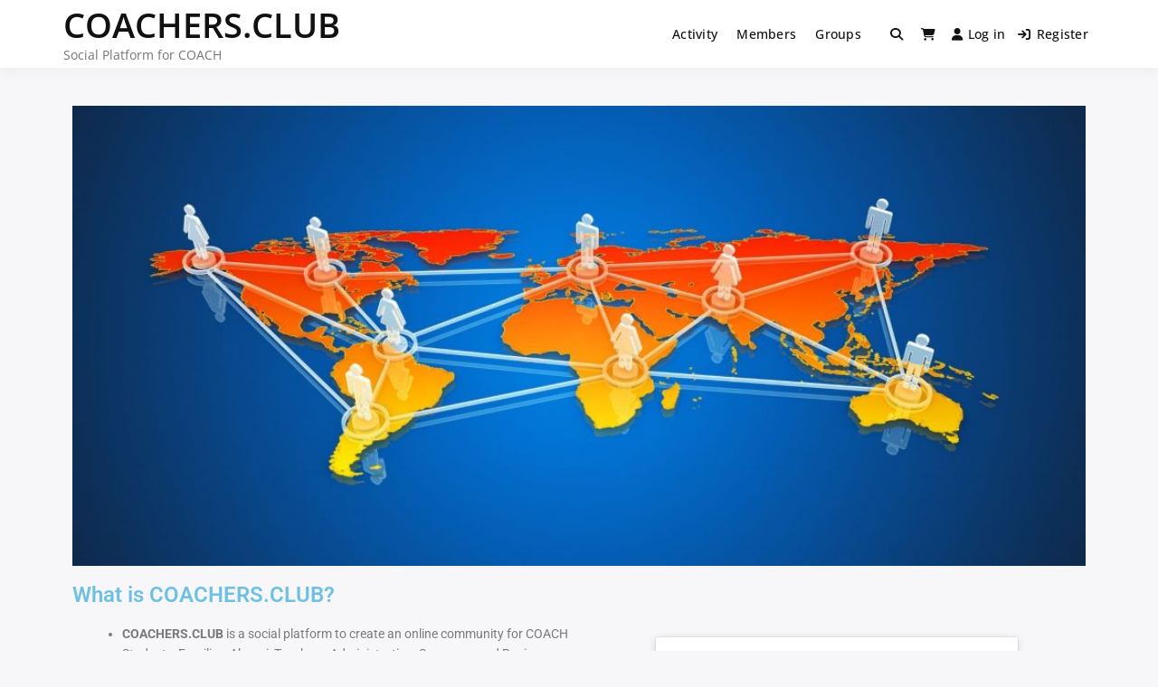

--- FILE ---
content_type: text/css
request_url: https://social.coachhomeschool.org/wp-content/themes/buddyx/assets/css/wc-vendor.min.css?ver=6.9
body_size: 1619
content:
.wcv-form input[type=color]:focus,.wcv-form input[type=date]:focus,.wcv-form input[type=datetime-local]:focus,.wcv-form input[type=datetime]:focus,.wcv-form input[type=email]:focus,.wcv-form input[type=month]:focus,.wcv-form input[type=number]:focus,.wcv-form input[type=password]:focus,.wcv-form input[type=search]:focus,.wcv-form input[type=tel]:focus,.wcv-form input[type=text]:focus,.wcv-form input[type=time]:focus,.wcv-form input[type=url]:focus,.wcv-form input[type=week]:focus,.wcv-form select:focus,.wcv-form textarea:focus{-webkit-box-shadow:none!important;box-shadow:none!important}.wcvendors-pro-dashboard-wrapper .wcv-form .control-group .button,.wcvendors-pro-dashboard-wrapper .wcv-form .control-group button{font-family:inherit;font-size:inherit;color:var(--button-text-color);background-color:var(--button-background-color);border-radius:var(--button-border-radius);padding:10px 20px;font-weight:500;font-style:normal;text-decoration:none;text-align:center;cursor:pointer;display:inline-block;line-height:1.3;border:1px solid var(--button-border-color);outline:0;vertical-align:middle;-webkit-appearance:none;-webkit-font-smoothing:antialiased;-moz-osx-font-smoothing:grayscale;-webkit-transition:all .2s linear;transition:all .2s linear}.wcvendors-pro-dashboard-wrapper .wcv-form .control-group .button:hover,.wcvendors-pro-dashboard-wrapper .wcv-form .control-group button:hover{color:var(--button-text-hover-color);background-color:var(--button-background-hover-color);border:1px solid var(--button-border-hover-color)}.wcv-form .select select{padding:0 12px}.wcv-vendor-list-filter.wcv-vendor-list-filter form input[type=text]{padding:10px 20px;margin-right:10px}.wcv-vendor-list-filter.wcv-vendor-list-filter .wcv-vendor-list-switch{border:1px solid var(--global-border-color);padding:10px;display:-webkit-box;display:-ms-flexbox;display:flex;-webkit-box-align:center;-ms-flex-align:center;align-items:center;border-radius:4px}.wcv-vendor-list-filter .wcv-vendor-list-switch .wcv-vendor-list-switch-item{margin:0 5px;line-height:1}.entry-content .wcv_vendorslist,.wcv_vendorslist.grid{margin-left:0}.wcv_vendorslist.grid .vendor_list,.wcv_vendorslist.list .vendor_list{-webkit-box-shadow:none;box-shadow:none}.wcv_vendorslist .vendor_list .vendor_list--shop-name{min-height:auto}.vendor-inner-list-wrap .wcv-grid-shop-name{text-decoration:none;font-size:16px;font-weight:700;display:inline-block}.wcv_vendorslist .vendor_list .vendor_list--shop-name a{font-size:inherit;text-decoration:none;color:inherit}.wcv_vendorslist .vendor_list .vendor_list--shop-name a:hover{color:var(--color-theme-primary)}.vendor_list{position:relative;border:1px solid var(--global-border-color);-webkit-box-shadow:0 1px 2px 0 rgba(0,0,0,.1);box-shadow:0 1px 2px 0 rgba(0,0,0,.1);border-radius:var(--global-border-radius);background:var(--color-theme-white-box);overflow:hidden}.wcv_vendorslist{display:grid;grid-template-columns:repeat(3,1fr);grid-gap:40px;grid-auto-rows:minmax(100px,auto)}.vendor_list{margin:0!important}.vendor_list br{display:none}.vendor_list img{width:100%}.wcv_vendorslist .vendor_list .vendors_list--shop-link{display:block}.wcvendors_sold_by_in_loop{margin:0 1em}.wcv-dashboard-navigation ul{padding:0}.wcv-dashboard-navigation ul li{margin:0 5px 15px 0}.wcv-dashboard-navigation ul li a{padding:8px 13px;font-size:14px;background-color:var(--button-background-color);color:var(--button-text-color);border-radius:3px;-webkit-transition:all .3s;transition:all .3s}.wcv-dashboard-navigation ul li a:hover{background-color:var(--button-background-color);color:var(--button-text-hover-color)}.table-condensed{background:#fff;border:0 solid var(--global-border-color);-webkit-box-shadow:0 1px 2px 0 rgba(0,0,0,.1);box-shadow:0 1px 2px 0 rgba(0,0,0,.1);border-radius:5px;overflow:hidden}.table-condensed td,.table-condensed th{padding:13px;font-size:14px;border:0;text-align:left!important}.table-condensed th{border-bottom:1px solid #ddd;border-top:1px solid #ddd}.site-wrapper form input[type=date]{height:46px;border:1px solid #e1e1e1;padding:10px 0 10px 16px;font-size:14px;margin-left:13px;margin-right:13px;background-image:url(../images/calendar.svg);background-size:15px 15px;background-repeat:no-repeat;background-position:right 21px center;width:179px;margin-bottom:5px}.form-row.notes{margin:0;padding:0}#pv_paypal,#pv_shop_name,#wcv_bank_account_name,#wcv_bank_account_number,#wcv_bank_bic_swift,#wcv_bank_iban,#wcv_bank_name,#wcv_bank_routing_number{width:100%;padding:10px}table td,table th{border:0}table.table-condensed tr:nth-child(odd) td{background:#fff}table.table-condensed tr:nth-child(2n) td{background:#f7f7f9}.table-striped ul{list-style:none;margin:0;padding:0}@media only screen and (max-width:768px){.wcv_vendorslist{grid-template-columns:repeat(2,1fr);margin:0;padding:0}table td,table th{display:block}.table-condensed thead,.table thead{display:none}.table-condensed tr,.table tr{display:block;padding-bottom:10px;border-bottom:1px solid #eaeaea}.table-condensed td,.table td{display:block;position:relative;padding-left:50%;border-bottom:1px solid #e7e7f5}.table-condensed td:before,.table td:before{content:attr(data-attr);position:absolute;top:10px;left:10px;width:45%;padding-right:10px;white-space:nowrap;font-weight:700}.table-striped td.address,.table-striped td.city,.table-striped td.name,.table-striped td.state,.table-striped td.zip{padding-top:20px;padding-bottom:20px}.site-wrapper form input[type=date]{width:100%;margin-left:0;margin-right:0}}@media only screen and (max-width:420px){.wcv_vendorslist{grid-template-columns:repeat(1,1fr)}}.wcv_shop_description{position:relative;background:var(--color-theme-white-box);border:1px solid var(--global-border-color);border-radius:var(--global-border-radius);-webkit-box-shadow:0 1px 2px 0 rgba(0,0,0,.1);box-shadow:0 1px 2px 0 rgba(0,0,0,.1);padding:10px;margin-bottom:50px}.wcv_shop_description p{margin:0;padding:0}.wcv_shop_description img{max-height:250px;-o-object-fit:cover;object-fit:cover;margin-bottom:5px}

--- FILE ---
content_type: text/css
request_url: https://social.coachhomeschool.org/wp-content/plugins/wbcom-essential/assets/css/wbcom-essential-elementor.css?ver=4.0.0
body_size: 2681
content:
.wbcom-essential-member-carousel {
  width: 600px;
  height: 300px;
}

/** Header bar */
.site-header.site-header--elementor .button.singup {
  margin-left: 10px;
}

.site-header.site-header--elementor {
  width: auto;
  position: relative;
}

.site-header--elementor .header-aside {
  display: -webkit-box;
  display: -ms-flexbox;
  display: flex;
  -webkit-box-align: center;
  -ms-flex-align: center;
  align-items: center;
  -webkit-box-pack: end;
  -ms-flex-pack: end;
  justify-content: flex-end;
  -webkit-box-flex: 0;
  -ms-flex: 0 0 auto;
  flex: 0 0 auto;
  width: 100%;
}

.site-header--elementor.site-header--align-left .header-aside {
  -webkit-box-pack: start;
  -ms-flex-pack: start;
  justify-content: flex-start;
}

.site-header--elementor.site-header--align-center .header-aside {
  -webkit-box-pack: center;
  -ms-flex-pack: center;
  justify-content: center;
}

.site-header--elementor.site-header--align-right .header-aside {
  -webkit-box-pack: end;
  -ms-flex-pack: end;
  justify-content: flex-end;
}

.site-header--elementor .header-aside>* {
  padding: 0 10px;
  height: 76px;
  display: -webkit-box;
  display: -ms-flexbox;
  display: flex;
  -webkit-box-align: center;
  -ms-flex-align: center;
  align-items: center;
}

.site-header--elementor .notification-wrap,
.site-header--elementor .user-wrap {
  display: inline-block;
}

.site-header--elementor .header-aside-inner>* {
  padding: 0 10px;
  line-height: 1;
}

.site-header--elementor .header-aside-inner {
  display: -webkit-box;
  display: -ms-flexbox;
  display: flex;
  -webkit-box-align: center;
  -ms-flex-align: center;
  align-items: center;
}

.site-header--elementor .header-aside>:last-child {
  padding-right: 0;
}

.site-header--elementor .header-aside>:first-child {
  padding-left: 0;
}

.site-header.site-header--elementor .menu-item-has-children>a {
  position: relative;
}

.site-header--elementor .count {
  line-height: 1.4;
  top: -webkit-calc(50% - 20px);
  top: calc(50% - 20px);
  right: 0;
  position: absolute;
  border-radius: 100px;
  margin-left: auto;
  padding: 2px 7px;
  font-size: 9px;
  font-style: normal;
  font-weight: 600;
}

.site-header--elementor .wbcom-essential-separator {
  height: 28px;
  max-height: 28px;
  width: 1px;
  display: inline-block;
  margin: 0 12px 0 12px;
  padding: 0;
  vertical-align: middle;
}

.site-header--elementor .user-wrap.menu-item-has-children .wbe-icon-angle-down {
  font-size: 22px;
}

.site-header--elementor a.user-link i {
  margin: 0 6px 0 2px;
}

@media screen and (min-width: 992px) {
  .site-header--elementor .user-wrap.menu-item-has-children .user-name {
	  max-width: 180px;
  }
}

.site-header--elementor .user-wrap.menu-item-has-children .user-name {
  line-height: 1.3;
  white-space: nowrap;
  padding-right: 3px;
  text-overflow: ellipsis;
  max-width: 100px;
  overflow: hidden;
}

.site-header--elementor .notification-link {
  display: -webkit-box;
  display: -ms-flexbox;
  display: flex;
  -webkit-box-align: center;
  -ms-flex-align: center;
  align-items: center;
  height: 76px;
}

.site-header--elementor .notification-dropdown {
  list-style: none;
  position: absolute;
  right: -15px;
  top: -webkit-calc(100% - 15px);
  top: calc(100% - 15px);
  margin: 0;
  min-width: 430px;
  overflow: hidden;
  display: none;
  opacity: 0;
  visibility: hidden;
  z-index: 99;
}

@media (min-width: 768px) {
  .site-header--align-left .notification-dropdown {
	  right: auto;
	  left: -15px;
  }
}

.site-header--elementor .menu-item-has-children.selected .notification-dropdown {
  display: block;
  opacity: 1;
  visibility: visible;
}

.site-header.site-header--elementor .wbcom-essential-my-account-menu .menu-item-has-children .sub-menu {
  position: absolute;
  list-style: none;
  top: 0;
  left: -180px;
  right: auto;
  padding: 3px 0;
  z-index: 10;
  display: none;
}

.site-header.site-header--elementor .wbcom-essential-my-account-menu .menu-item-has-children .sub-menu:before {
  content: '';
  width: 12px;
  height: 12px;
  display: block;
  position: absolute;
  right: -5px;
  top: 11px;
  z-index: 1;
  -webkit-transform: rotate(
	  45deg);
  -ms-transform: rotate(45deg);
  transform: rotate(
	  45deg);
}

@media (min-width: 768px) {
  .site-header--align-left .wbcom-essential-my-account-menu .menu-item-has-children .sub-menu {
	  right: -180px;
	  left: auto;
  }

  .site-header--align-left .wbcom-essential-my-account-menu .menu-item-has-children .sub-menu:before {
	  left: -5px;
	  right: auto;
	  -webkit-transform: rotate(
		  230deg);
	  -ms-transform: rotate(230deg);
	  transform: rotate(
		  230deg);
  }
}

.site-header.site-header--elementor .wbcom-essential-my-account-menu .menu-item-has-children .sub-menu a {
  border-radius: 12px;
}

.site-header.site-header--elementor .wbcom-essential-my-account-menu .menu-item-has-children:hover .sub-menu {
  display: block;
  opacity: 1;
  visibility: visible;
}

.site-header--elementor .header-mini-cart {
  overflow: hidden;
}

.site-header.site-header--elementor .header-mini-cart ul.cart_list {
  margin: 0;
  padding: 0;
  list-style: none;
  max-width: -webkit-calc(100vw - 20px);
  max-width: calc(100vw - 20px);
  overflow: auto;
  max-height: -webkit-calc(100vh - 210px);
  max-height: calc(100vh - 210px);
}

.site-header--elementor .product_list_widget li {
  border-radius: 4px;
  overflow: hidden;
  display: -webkit-box;
  display: -ms-flexbox;
  display: flex;
  -ms-flex-flow: row;
  flex-flow: row;
  margin-bottom: 0;
}

.site-header--elementor .header-mini-cart ul.cart_list li.mini_cart_item {
  padding: 15px 20px;
  position: relative;
  display: -webkit-box;
  display: -ms-flexbox;
  display: flex;
  -webkit-box-align: center;
  -ms-flex-align: center;
  align-items: center;
}

.site-header--elementor .header-mini-cart ul.cart_list li.mini_cart_item>a {
  -webkit-box-ordinal-group: 2;
  -ms-flex-order: 1;
  order: 1;
  margin-right: auto;
  font-weight: 400;
  margin-bottom: 0;
}

.site-header--elementor .header-mini-cart ul.cart_list li.mini_cart_item span.quantity {
  -webkit-box-ordinal-group: 3;
  -ms-flex-order: 2;
  order: 2;
  font-size: 12px;
  margin-right: 10px;
  white-space: nowrap;
}

.site-header--elementor .header-mini-cart ul.cart_list li.mini_cart_item .variation {
  display: none;
}

.site-header--elementor .header-mini-cart ul.cart_list li.mini_cart_item>a.remove {
  -webkit-box-ordinal-group: 4;
  -ms-flex-order: 3;
  order: 3;
  margin-right: 0;
  font-size: 16px;
  line-height: 1;
  width: auto;
}

.site-header--elementor .header-mini-cart ul.cart_list li.mini_cart_item>a:not(.remove) {
  display: -webkit-box;
  display: -ms-flexbox;
  display: flex;
  -webkit-box-align: center;
  -ms-flex-align: center;
  align-items: center;
  max-width: 290px;
  white-space: nowrap;
  overflow: hidden;
  text-overflow: ellipsis;
}

.site-header--elementor .header-mini-cart ul.cart_list img.attachment-woocommerce_thumbnail,
.site-header--elementor .header-mini-cart ul.cart_list img.woocommerce-placeholder {
  max-width: 36px;
  width: 36px;
  border-radius: 50%;
  margin-right: 10px;
  margin-left: 0;
  float: none;
}

.site-header--elementor .header-mini-cart p.woocommerce-mini-cart__total {
  width: 50%;
  float: left;
  font-size: 14px;
  margin: 0;
  line-height: 35px;
  padding: 7px 0 7px 20px;
}

.site-header--elementor .header-mini-cart p.woocommerce-mini-cart__buttons {
  width: 50%;
  float: right;
  text-align: right;
  margin: 0;
  line-height: 35px;
  padding: 7px 20px 7px 0;
}

.site-header--elementor .header-mini-cart p.woocommerce-mini-cart__buttons a.button {
  padding: 0 0 0 10px;
  background-color: transparent;
  box-shadow: none;
  font-size: 14px;
  min-height: auto;
}

.site-header--elementor .header-mini-cart p.woocommerce-mini-cart__empty-message {
  margin: 0;
  padding: 15px 20px;
  font-size: 14px;
}

.site-header--elementor .notification-header {
  display: -webkit-box;
  display: -ms-flexbox;
  display: flex;
  -webkit-box-align: center;
  -ms-flex-align: center;
  align-items: center;
  padding: 15px 20px;
}

.site-header--elementor .notification-header .title {
  font-size: 1rem;
  line-height: 1;
  margin: 0;
}

.site-header.site-header--elementor .notification-list {
  margin: 0;
  padding: 0;
  list-style: none;
  min-width: 420px;
  max-height: 52vh;
  overflow: auto;
  padding-bottom: 0;
  margin-left: 0;
  margin-bottom: 0;
  list-style: none;
  overflow-x: hidden;
}

.site-header--elementor .notification-list li {
  display: -webkit-box;
  display: -ms-flexbox;
  display: flex;
  -webkit-box-align: start;
  -ms-flex-align: start;
  align-items: flex-start;
  padding: 15px 20px;
  position: relative;
}

.site-header--elementor .wbcom-essential--full-link {
  display: none;
}

.site-header--elementor .notification-avatar {
  margin-right: 10px;
  position: relative;
}

.site-header--elementor .messages-wrap .notification-dropdown .notification-avatar {
  -webkit-box-flex: 0;
  -ms-flex: 0 0 50px;
  flex: 0 0 50px;
}

.site-header--elementor .notification-content .posted {
  display: block;
  margin-top: 5px;
  font-size: 15px;
}

.site-header--elementor .notification-footer {
  position: relative;
  bottom: 0;
  width: 100%;
}

.site-header--elementor .notification-footer .delete-all {
  font-size: 12px;
  font-weight: 500;
  padding: 12px 0;
  display: -webkit-box;
  display: -ms-flexbox;
  display: flex;
  -webkit-box-align: center;
  -ms-flex-align: center;
  align-items: center;
  -webkit-box-pack: center;
  -ms-flex-pack: center;
  justify-content: center;
}

.site-header--elementor .notification-wrap.menu-item-has-children>a:before {
  content: '';
  position: absolute;
  width: 0;
  height: 0;
  bottom: 0;
  left: 4px;
  -webkit-transform-origin: 0 0;
  -ms-transform-origin: 0 0;
  transform-origin: 0 0;
  -webkit-transform: rotate(
	  -45deg);
  -ms-transform: rotate(-45deg);
  transform: rotate(
	  -45deg);
  opacity: 0;
  visibility: hidden;
  z-index: 1002;
}

.site-header--elementor .notification-wrap.menu-item-has-children.selected>a:before {
  opacity: 1;
  visibility: visible;
}

@media (max-width: 543px) {
  .site-header--elementor .notification-dropdown,
  .site-header.site-header--elementor .notification-list {
	  min-width: 330px;
  }
}

@media (max-width: 380px) {
  .site-header--elementor .notification-dropdown,
  .site-header.site-header--elementor .notification-list {
	  min-width: 280px;
  }
}

.site-header--elementor a.user-link {
  display: -webkit-box;
  display: -ms-flexbox;
  display: flex;
  -webkit-box-align: center;
  -ms-flex-align: center;
  align-items: center;
  font-size: .875rem;
  font-weight: 500;
  letter-spacing: -.24px;
  height: 76px;
}

.site-header--elementor .user-wrap.menu-item-has-children .sub-menu {
  min-width: 180px;
}

.site-header.site-header--elementor .menu-item-has-children {
  position: relative;
}

.site-header.site-header--elementor .sub-menu {
  border-radius: 12px;
  list-style: none;
  padding: 10px 0;
  position: absolute;
  right: -20px;
  top: -webkit-calc(100% - 15px);
  top: calc(100% - 15px);
  margin: 0;
  min-width: 168px;
  display: none;
  opacity: 0;
  visibility: hidden;
  z-index: 100;
}

.site-header--elementor .primary-menu>li>.sub-menu:before,
.site-header--elementor .user-wrap-container>.sub-menu:before {
  content: '';
  position: absolute;
  width: 0;
  height: 0;
  top: 0;
  left: auto;
  right: 28px;
  -webkit-transform-origin: 0 0;
  -ms-transform-origin: 0 0;
  transform-origin: 0 0;
  -webkit-transform: rotate(
	  -45deg);
  -ms-transform: rotate(-45deg);
  transform: rotate(
	  -45deg);
  z-index: 1002;
}

.site-header--elementor .user-wrap-container>.sub-menu:before {
  right: 84px;
}

.site-header.site-header--elementor .header-aside .menu-item-has-children.selected>.sub-menu {
  display: block;
  opacity: 1;
  visibility: visible;
}

.site-header--elementor .header-aside .wrapper {
  position: relative;
}

.site-header--elementor .header-aside .wrapper .sub-menu-inner {
  width: 187px;
  max-height: 76vh;
  margin: 0;
  padding: 0;
  list-style: none;
}

#header-my-account-menu.wbcom-essential-my-account-menu {
  margin: 0;
  padding: 0;
  list-style: none;
}

.site-header--elementor .user-wrap.menu-item-has-children .sub-menu a {
  display: block;
  position: relative;
  height: auto;
}

.site-header--elementor .user-wrap.menu-item-has-children .sub-menu a.bp-suggestions-mention {
  display: none;
}

.site-header.site-header--elementor .sub-menu a {
  display: block;
  font-size: 13px;
  font-weight: inherit;
  color: #303030;
  line-height: 1;
  margin-bottom: 1px;
  padding: 0.5625rem 0.9375rem;
  white-space: nowrap;
  overflow: hidden;
  text-overflow: ellipsis;
}

.site-header--elementor .sub-menu .user-link {
  display: -webkit-box;
  display: -ms-flexbox;
  display: flex;
  -webkit-box-align: start;
  -ms-flex-align: start;
  align-items: flex-start;
  height: auto;
  margin-bottom: 8px;
  padding-bottom: 12px;
  padding-top: 12px;
}

.site-header--elementor .sub-menu .user-link img {
  float: left;
  margin-right: 10px;
}

.header-search-wrap--elementor {
  position: absolute;
  width: 100%;
  left: 0;
  top: 0;
  height: 76px;
  margin: 0;
  padding: 0 30px;
  opacity: 0;
  visibility: hidden;
  -webkit-transition: all linear .2s;
  transition: all linear .2s;
  z-index: 2;
  border-radius: 12px;
  display: none;
}

.header-search-wrap--elementor form label {
  width: 100%;
}

.search-visible-el .header-search-wrap--elementor {
  opacity: 1;
  visibility: visible;
  display: block;
}

.header-search-wrap--elementor .container {
  padding: 0;
  position: relative;
  width: 100%;
}

.header-search-wrap--elementor #searchform,
.header-search-wrap--elementor .search-form {
  display: -webkit-box;
  display: -ms-flexbox;
  display: flex;
  margin: 0;
  height: 76px;
  -webkit-box-align: center;
  -ms-flex-align: center;
  align-items: center;
}

.header-search-wrap--elementor #searchform input[type=text],
.header-search-wrap--elementor .search-form input[type=search] {
  border: 0;
  background-size: 20px;
  outline: 0;
  box-shadow: none;
  padding: 0 50px 0 50px;
  font-size: 16px;
  width: 100%;
  height: 76px;
  white-space: nowrap;
  overflow: hidden;
  text-overflow: ellipsis;
}

.header-search-wrap--elementor #searchform:after,
.header-search-wrap--elementor .search-form:after {
  content: '';
  background-repeat: no-repeat;
  background-position: 10px 50%;
  background-size: 22px;
  background-image: url(../images/search.svg);
  background-position: center;
  position: absolute;
  left: 0;
  width: 22px;
  height: 22px;
}

.header-search-wrap--elementor #searchform input[type="submit"],
.header-search-wrap--elementor .search-form input[type="submit"] {
  display: none;
}

.header-search-wrap--elementor a.close-search {
  display: inline-block;
  line-height: 1;
  position: absolute;
  top: -webkit-calc(50% - 11px);
  top: calc(50% - 11px);
  right: 15px;
}

.header-search-wrap--elementor a.close-search i {
  font-size: 22px;
}

/* .site-header--elementor .user-wrap,
.site-header--elementor .wbcom-essential-separator,
.site-header--elementor .header-search-link,
.site-header--elementor #header-messages-dropdown-elem,
.site-header--elementor #header-notifications-dropdown-elem,
.site-header--elementor .header-cart-link-wrap {
  display: none;
} */

/* BuddyX */
.wbcom-essential-header-buttons .bp-icon-wrap {
  display: inline-block;
}

.wbcom-essential-header-buttons .bp-icon-wrap .fa,
.wbcom-essential-header-buttons .bp-icon-wrap .fas {
  margin-right: 6px;
}


--- FILE ---
content_type: text/css
request_url: https://social.coachhomeschool.org/wp-content/themes/buddyx/assets/css/buddyx-youzify.min.css?ver=6.9
body_size: 9609
content:
body.youzify-active .youzify-scrolltotop{display:none}body.youzify-active .site-footer{margin-top:0}body.youzify-active #youzify .youzify-page{width:100vw;margin-left:-50vw;left:50%}body.youzify-active #youzify-profile-navmenu .youzify-inner-content,body.youzify-active .youzify-content main.youzify-page-main-content,body.youzify-active .youzify-global-wall .youzify-page-main-content,body.youzify-active .youzify-profile-header .youzify-inner-content{padding-left:15px;padding-right:15px}#group-settings-form .youzify-group-field-item input[type=text],#group-settings-form input[type=submit],#group-settings-form textarea,#message-recipients .highlight h2,#message p code,#send-invite-form .submit input,#send-reply #send_reply_button,#sitewide-notice,#sitewide-notice #message button,#youzify-directory-search-box form input[type=submit],#youzify-directory-search-box form input[type=text],#youzify-groups-list .action a,#youzify-groups-list .item .item-meta span,#youzify-groups-list .item .item-title a,#youzify-live-notifications .youzify-notif-item .youzify-notif-desc,#youzify-live-notifications .youzify-notif-item .youzify-notif-time,#youzify-members-list .youzify-fullname,#youzify-members-list .youzify-name,#youzify-members-list .youzify-user-actions a,#youzify-modal,#youzify-modal .youzify-modal,#youzify-not-friend-message p,#youzify-wall-form .youzify-wall-cf-item .youzify-cf-option-title,#youzify-wall-modal,#youzify .editfield input:not([type=radio]):not([type=checkbox]),#youzify .option-content input:not([type=radio]):not(.uk-upload-button):not(.wp-color-picker):not(.wp-picker-clear),#youzify .youzify-directory-filter .item-list-tabs li select,#youzify .youzify .youzify-wc-main-content form .form-row input.input-text,#youzify .youzify .youzify-wc-main-content form .form-row textarea,#youzify_membership_signup_form .current-visibility-level,#youzify_membership_signup_form fieldset legend,#youzify_networks .youzify-network-item .youzify-network-name,#youzify div.item-list-tabs .youzify-activity-search input,#youzify div textarea,.atwho-container .atwho-view small,.atwho-container .atwho-view ul li span.username,.dropdown-menu[data-strategy=youzify_mentions] li span.username,.dropdown-menu[data-strategy=youzify_mentions] small,.group-members #search-members-form #members_search_submit,.group-members #search-members-form label input,.item-list-tabs #search-message-form #messages_search,.item-list-tabs #search-message-form #messages_search_submit,.lb-data .lb-caption,.lb-data .lb-number,.option-content label,.pagination .page-numbers,.settings-inner-content .options-section-title h2,.uk-msg-head h3,.uk-option-button,.uk-option-item .option-desc,.uk-option-item label,.uk-panel-message .uk-msg-text,.uk-panel-msg .uk-msg-content p,.uk-popup,.uk-responsive-menu,.uk-upload-photo .uk-upload-button,.ukai-copyright a,.ukai-copyright p,.ukai-panel-title h2,.ukai-panel .uk-box-title h2,.ukai-panel .uk-option-item .option-title,.widget.buddypress,.widget_bp_core_members_widget .item-options a,.widget_bp_core_sitewide_messages .bp-site-wide-message button,.widget_bp_groups_widget .item-options a,.wp-picker-container input[type=text].wp-color-picker,.youzify-aboutme-description,.youzify-aboutme-name,.youzify-account-header ul li a,.youzify-account-head h2,.youzify-account-head span,.youzify-account-item-button,.youzify-account-menu a,.youzify-ad-title,.youzify-author-infos p,.youzify-box-404 h2,.youzify-box-404 p,.youzify-box-head .youzify-box-title,.youzify-cphoto-options .youzify-upload-photo,.youzify-cs-buttons button,.youzify-cs-title,.youzify-dialog,.youzify-dialog-desc,.youzify-form .youzify-form-message p,.youzify-group-manage-members-search #members_search_submit,.youzify-group-manage-members-search #search-members-form #members_search,.youzify-head-content .youzify-head-meta,.youzify-head-content h2,.youzify-head-content h3,.youzify-hidden-wg h3:after,.youzify-info-msg p,.youzify-info-msg p strong,.youzify-infos-content ul li p,.youzify-infos-content ul li strong,.youzify-item-title,.youzify-items-list-widget,.youzify-main-content .wp-picker-container .wp-color-picker,.youzify-main-content .wp-picker-container .wp-picker-clear,.youzify-md-actions button,.youzify-md-content,.youzify-md-title,.youzify-membership,.youzify-membership-forgot-password,.youzify-membership-form-actions button,.youzify-membership-form-item .youzify-membership-item-content input,.youzify-membership-form-item .youzify-membership-item-content label,.youzify-membership-form-note,.youzify-membership-form .form-title h2,.youzify-membership-form .youzify-membership-form-cover .form-cover-title,.youzify-membership-form .youzify-membership-form-desc,.youzify-membership-form .youzify-membership-form-message p,.youzify-membership-link-button,.youzify-membership-social-buttons .youzify-membership-social-title,.youzify-membership-social-buttons li a,.youzify-modal-actions a,.youzify-modal-actions button,.youzify-msg-form-item .emojionearea .emojionearea-editor,.youzify-msg-form-item input[type=text]:not(.search),.youzify-msg-form-item textarea,.youzify-my-account-widget,.youzify-name h2,.youzify-no-content,.youzify-panel-subtabs .youzify-panel-subtab-label,.youzify-post-content .youzify-post-title a,.youzify-post-plus4imgs .youzify-post-imgs-nbr,.youzify-post-type,.youzify-profile-login,.youzify-profile-navmenu .youzify-navbar-item a,.youzify-project-content .youzify-project-title,.youzify-project-type,.youzify-quote-content blockquote,.youzify-quote-owner,.youzify-recent-posts .youzify-post-head .youzify-post-title a,.youzify-recent-posts .youzify-post-meta ul li,.youzify-reset-options,.youzify-save-options,.youzify-settings-sidebar .youzify-account-menus h2,.youzify-settings-sidebar .youzify-account-menus ul li a,.youzify-skill-bar-percent,.youzify-skillbar-title,.youzify-tab-comment .youzify-comment-excerpt p,.youzify-tab-comment .youzify-comment-fullname,.youzify-tab-comment .youzify-comment-title,.youzify-tab-post .youzify-post-meta ul li,.youzify-tab-post .youzify-post-text p,.youzify-tab-post .youzify-post-title a,.youzify-tab-title-box .youzify-tab-title-content h2,.youzify-tool-btn .youzify-tool-name,.youzify-tooltip:after,.youzify-uploader-change-item h2,.youzify-user-balance-box .youzify-user-points-slash,.youzify-user-statistics li h3,.youzify-usermeta li span,.youzify-vertical-tab .youzify-vtab-title,.youzify-video-head .youzify-video-desc,.youzify-video-head .youzify-video-title,.youzify-wall-actions .youzify-update-post,.youzify-wg-networks.youzify-icons-full-width li a,.youzify-widget .youzify-widget-title,.youzify-wp-widget,.youzify .action-button,.youzify .option-content input:not([type=radio]),.youzify .option-content select,.youzify .option-content textarea,.youzify .uk-upload-photo .uk-upload-button,.youzify .wp-picker-container input[type=text].wp-color-picker,.youzify .youzify-link-content p,.youzify_msg span,.youzify a,.youzify a.button,.youzify input,.youzify p,.youzify select,.youzify textarea,[data-youzify-tooltip]:after,body #youzify input,body .youzify,body .youzify button,body .youzify h3,body .youzify input,p.youzify-no-content{font-family:inherit}.youzify textarea::-webkit-input-placeholder{font-family:inherit}.group-members #search-members-form label input:-moz-placeholder,.group-members #search-members-form label input:-ms-input-placeholder,.group-members #search-members-form label input::-moz-placeholder,.group-members #search-members-form label input::-ms-input-placeholder,.group-members #search-members-form label input::-webkit-input-placeholder,.item-list-tabs #search-message-form #messages_search:-moz-placeholder,.item-list-tabs #search-message-form #messages_search:-ms-input-placeholder,.item-list-tabs #search-message-form #messages_search::-moz-placeholder,.item-list-tabs #search-message-form #messages_search::-ms-input-placeholder,.item-list-tabs #search-message-form #messages_search::-webkit-input-placeholder,.youzify-group-manage-members-search #search-members-form #members_search:-moz-placeholder,.youzify-group-manage-members-search #search-members-form #members_search:-ms-input-placeholder,.youzify-group-manage-members-search #search-members-form #members_search::-moz-placeholder,.youzify-group-manage-members-search #search-members-form #members_search::-ms-input-placeholder,.youzify-group-manage-members-search #search-members-form #members_search::-webkit-input-placeholder,.youzify-membership-form-item .youzify-membership-item-content input::-moz-placeholder,.youzify-membership-form-item .youzify-membership-item-content input::-ms-input-placeholder,.youzify-membership-form-item .youzify-membership-item-content input::-webkit-input-placeholder,.youzify .option-option input::-ms-input-placeholder,.youzify .option-option textarea::-ms-input-placeholder,.youzify .uk-option-item input:-moz-placeholder,.youzify .uk-option-item input::-moz-placeholder,.youzify .uk-option-item input::-webkit-input-placeholder,.youzify .uk-option-item textarea:-moz-placeholder,.youzify .uk-option-item textarea::-moz-placeholder,.youzify .uk-option-item textarea::-webkit-input-placeholder,.youzify :-moz-placeholder,.youzify :-ms-input-placeholder,.youzify ::-moz-placeholder,.youzify ::-webkit-input-placeholder,.youzify textarea::placeholder{font-family:inherit}body.youzify-active button.youzify-responsive-menu{border:0;display:none;border-radius:0}body.youzify-active button.youzify-responsive-menu:focus,body.youzify-active button.youzify-responsive-menu:hover{border:0;border-radius:0}@media screen and (max-width:768px){body.youzify-active button.youzify-responsive-menu{display:block}}body.youzify-active .footer-widget .buddypress.widget .item-list,body.youzify-active .footer-widget .buddypress.widget .item-options{padding:0!important}.activity-list.item-list .activity-item .activity-avatar{margin:0}.youzify-icons-circle i,.youzify-photo-circle,.youzify-photo-circle .youzify-profile-img,.youzify-photo-circle img{border-radius:100%!important}.youzify .activity-inner,.youzify .youzify-activity-embed{padding:0 25px!important}.youzify .activity-header a.activity-time-since{display:inline-block!important}body.youzify-active .widget_bp_profile_completion_widget .widget-title:before{content:"\f2bd"}body.youzify-active .wb-bp-profile-completion-wrap{padding:1em}.wb-bp-profile-completion-wrap .wb-bp-user-avatar-wrap{display:-webkit-box;display:-ms-flexbox;display:flex;-webkit-box-pack:center;-ms-flex-pack:center;justify-content:center;-webkit-box-align:center;-ms-flex-align:center;align-items:center;margin-bottom:20px}.wb-bp-profile-completion-wrap .wb-bp-user-avatar img{width:50px;height:51px;max-width:50px;border-radius:50%!important}.wb-bp-profile-completion-wrap .wb-bp-progress-label{margin-left:12px}.wb-bp-profile-completion-wrap .wb-bp-progress-label span{display:block;line-height:1.1}.wb-bp-profile-completion-wrap span.wb-bp-completion{color:#121212;font-size:32px}.wb-bp-profile-completion-wrap .wb-bp-progress-wrap .wb-bp-progress-container{border-radius:12px!important;-webkit-box-shadow:0 2px 5px rgba(0,0,0,.25) inset;box-shadow:inset 0 2px 5px rgba(0,0,0,.25)}.wb-bp-profile-completion-wrap .wb-bp-progress-container .wb-bp-progress{height:3px;background-color:#4caf50;border-radius:12px!important;background-image:-webkit-gradient(linear,left top,right top,from(#4cd964),color-stop(#5ac8fa),color-stop(#007aff),color-stop(#5856d6),to(#ff2d55));background-image:linear-gradient(90deg,#4cd964,#5ac8fa,#007aff,#5856d6,#ff2d55)}.wb-bp-profile-completion-wrap .wb-bp-detailed-progress-container{margin-top:30px}.wb-bp-profile-completion-wrap ul.wb-bp-detailed-progress{list-style:none;margin:0;padding:0}.wb-bp-profile-completion-wrap ul.wb-bp-detailed-progress li.wb-bp-single-section-wrap{margin:10px 0;padding-bottom:10px;border-bottom:1px solid rgba(0,0,0,.1)}.wb-bp-profile-completion-wrap ul.wb-bp-detailed-progress li.wb-bp-single-section-wrap:last-child{margin-bottom:0;padding-bottom:0;border-bottom:0}.wb-bp-profile-completion-wrap ul.wb-bp-detailed-progress li.wb-bp-single-section-wrap span.wb-bp-completed-staus{display:block;font-size:14px;width:50px;height:26px;text-align:center;float:right;border:2px solid #4caf50;border-radius:30px}.wb-bp-profile-completion-wrap ul.wb-bp-detailed-progress li.wb-bp-single-section-wrap.incomplete span.wb-bp-completed-staus{border:2px solid red}.wb-bp-profile-completion-wrap ul.wb-bp-detailed-progress li.wb-bp-single-section-wrap span.wb-bp-section-number{text-indent:-9999px;width:25px;height:25px;display:inline-block;border:2px solid rgba(0,0,0,.2);border-radius:100px;vertical-align:middle;margin-right:10px;position:relative}.wb-bp-profile-completion-wrap ul.wb-bp-detailed-progress li.wb-bp-single-section-wrap.completed span.wb-bp-section-number{background:#4caf50;border-color:#4caf50}.wb-bp-profile-completion-wrap ul.wb-bp-detailed-progress li.wb-bp-single-section-wrap.completed span.wb-bp-section-number:before{content:"";display:inline-block;font-size:14px;position:absolute;top:1px;left:6px;height:15px;width:9px;border-bottom:3px solid #fff;border-right:3px solid #fff;-webkit-transform:rotate(45deg);transform:rotate(45deg)}.activity-list li.blogs .activity-content{border:0;max-width:100%}.activity-list li.blogs .activity-content .buddyx-post-img-link img{width:100%;max-width:100%;margin:0 0 15px;padding:0 25px;border-radius:4px}.activity-list li.blogs .activity-content .buddyx-content-wrp{display:block;padding:0 25px}.activity-list li.blogs .activity-content .buddyx-content-wrp p{padding:0}.activity-list li.blogs .activity-content .buddyx-post-title{display:block;font-size:20px;margin:0 0 10px}.youzify-sidebar .widget_bp_core_login_widget .bp-login-widget-user-links,body.youzify-active #youzify .widget_bp_core_login_widget .bp-login-widget-user-links{margin-left:0}.youzify-sidebar .widget_bp_core_login_widget .bp-login-widget-user-avatar,body.youzify-active #youzify .widget_bp_core_login_widget .bp-login-widget-user-avatar{float:none}body.youzify-active #youzify .widget_recent_entries li a{margin-bottom:0;color:#8a8a8a;font-size:13px;line-height:24px;padding:5px 25px;display:block}body.youzify-active #youzify .widget-content.widget_recent_entries li:first-child{padding-top:20px}body.youzify-active #youzify .widget_calendar .calendar_wrap{padding:25px}body.youzify-active #youzify .widget_calendar .pad{background-color:#fff}body.youzify-active .youzify-reset-options,body.youzify-active .youzify-save-options{line-height:45px}body.youzify-active #youzify .youzify-sidebar .tagcloud,body.youzify-active #youzify .youzify-sidebar .widget_shopping_cart_content,body.youzify-active #youzify .youzify-sidebar .woocommerce ul.cart_list,body.youzify-active #youzify .youzify-sidebar .woocommerce ul.product_list_widget,body.youzify-active #youzify .youzify-sidebar form.woocommerce-product-search,body.youzify-active #youzify .youzify-sidebar ul.product-categories{padding:15px 25px}body.youzify-active #youzify .youzify-sidebar .woocommerce bdi{font-size:13px;margin-top:5px;display:inline-block}body.youzify-active #youzify .youzify-sidebar ul.product-categories>li+li{margin-top:10px}body.youzify-active #youzify .youzify-sidebar ul.product-categories>li ul{margin-left:18px}body.youzify-active #youzify .youzify-sidebar ul.product-categories>li ul li{margin-top:10px}.youzify-sidebar .widget-content .widget-title{border-radius:var(--global-border-radius) var(--global-border-radius) 0 0}.youzify-wp-widget-box a{color:#fff}body .buddypress.widget .item-options{-webkit-box-orient:horizontal;-webkit-box-direction:normal;-ms-flex-flow:row wrap;flex-flow:row wrap;grid-gap:8px;gap:8px;padding-top:0!important;padding-bottom:0!important}body .sticky-sidebar .buddypress.widget .item-options{padding:0!important}body .sticky-sidebar .buddypress.widget .item-list{padding-left:0!important;padding-right:0!important}body .buddypress div.item-options a,body .widget.buddypress.widget_bp_core_members_widget div.item-options a,body .widget.buddypress.widget_bp_groups_widget div.item-options a{color:#fff!important;font-size:10px;-webkit-box-shadow:none;box-shadow:none;font-weight:600;padding:6px 12px;text-shadow:none;display:inline-block;text-decoration:none;letter-spacing:.05em;border:none!important;text-transform:uppercase}body .site-footer-wrapper .buddypress.widget .item-options,body.youzify-active .buddypress div.item-options{-webkit-box-orient:horizontal;-webkit-box-direction:normal;-ms-flex-flow:row wrap;flex-flow:row wrap}body .site-footer-wrapper .buddypress.widget .item-list,body .site-footer-wrapper .buddypress.widget .item-options,body .site-footer-wrapper .buddypress.widget_block .item-list,body.youzify-active .footer-widget .buddypress.widget .item-list,body.youzify-active .footer-widget .buddypress.widget .item-options{padding-left:0!important;padding-right:0!important}body .site-footer-wrapper .footer-widget .buddypress.widget .item-options,body.youzify-active .footer-widget .buddypress.widget .item-options{padding:0!important}body .site-footer-wrapper .footer-widget .buddypress.widget .item-list,body.youzify-active .footer-widget .buddypress.widget .item-list{margin:0 -12px;padding:25px 0!important}body.youzify-active .widget_archive li,body.youzify-active .widget_categories li,body.youzify-active .widget_meta li,body.youzify-active .widget_nav_menu li a,body.youzify-active .widget_pages li a{margin-bottom:0;color:#8a8a8a;font-size:13px;line-height:24px;padding:15px 25px}.widget_bp_core_recently_active_widget .item-avatar,.widget_bp_core_whos_online_widget .item-avatar,.widget_bp_follow_following_widget .item-avatar{line-height:1}.widget_bp_core_recently_active_widget .item-avatar img,.widget_bp_core_whos_online_widget .item-avatar img,.widget_bp_follow_following_widget .item-avatar img{margin:0!important}.youzify-sidebar .widget_bp_core_recently_active_widget .avatar-block,.youzify-sidebar .widget_bp_core_whos_online_widget .avatar-block,.youzify-sidebar .widget_bp_follow_following_widget .avatar-block{padding:17px}.footer-widget .widget_bp_core_recently_active_widget .avatar-block,.footer-widget .widget_bp_core_whos_online_widget .avatar-block,.footer-widget .widget_bp_follow_following_widget .avatar-block{margin:0 -8px}.youzify-sidebar .widget_block .wp-block-heading,.youzify-sidebar .widget_block .wp-block-search__label{display:block;margin:0;border:none;font-weight:600;line-height:22px;letter-spacing:0;padding:20px 25px;border-bottom:1px solid var(--global-border-color)}.youzify-sidebar .widget_block .widget_recent_comments,.youzify-sidebar .widget_block .wp-block-latest-comments,.youzify-sidebar .widget_block .wp-block-latest-posts,.youzify-sidebar .widget_block .wp-block-search__inside-wrapper,.youzify-sidebar .widget_block ul.wp-block-page-list{padding:20px 25px}.youzify-page{background-color:var(--color-theme-body)}#buddypress.youzify .activity-list.activity-list>li,#buddypress.youzify .activity-list>li,#buddypress.youzify .activity-list li.load-more,#buddypress.youzify .activity-list li.load-more.load-more,#group-create-body,#group-create-tabs li,#group-settings-form,#message,#message.info,#youzify-blogs-list li .youzify-blog-data,#youzify-groups-list li .youzify-group-data,#youzify-live-notifications .youzify-notif-item,#youzify-members-list>li .youzify-user-data,#youzify-profile-navmenu,#youzify-profile-navmenu .youzify-settings-menu,#youzify-wall-nav,#youzify-wall-nav .nice-select,#youzify-wall-nav select,#youzify_membership_signup_form .field-visibility-settings-notoggle .current-visibility-level,#youzify_membership_signup_form .field-visibility-settings-toggle .current-visibility-level,#youzify_membership_signup_form .youzify-membership-section-title span,.follows .youzify #youzify-members-list li .youzify-user-data,.my-friends .youzify #youzify-members-list li .youzify-user-data,.my-groups .youzify #youzify-groups-list li .youzify-group-data,.nice-select,.nice-select .list,.nice-select .option,.settings-main-content .settings-inner-content,.youzify #youzify-members-list li .youzify-user-data,.youzify #youzify-wall-form,.youzify-account-header,.youzify-account-settings-menu,.youzify-author,.youzify-directory-filter,.youzify-emojionearea .youzify-emojionearea-picker .youzify-emojionearea-filters .youzify-emojionearea-filter.youzify-emojionearea-filter.active,.youzify-emojionearea .youzify-emojionearea-picker.youzify-emojionearea-picker,.youzify-emojionearea .youzify-emojionearea-picker .youzify-emojionearea-scroll-area .youzify-emojionearea-category-title.youzify-emojionearea-category-title,.youzify-group-infos-widget,.youzify-group-manage-members-search,.youzify-media-filter .youzify-filter-item .youzify-filter-content.youzify-filter-content,.youzify-media-no-items.youzify-media-no-items,.youzify-media-widget .youzify-media-item,.youzify-membership-form,.youzify-my-account-widget,.youzify-poll-content .youzify-poll-item-label.youzify-poll-item-label,.youzify-poll-content .youzify-poll-result .youzify-poll-item.youzify-poll-item,.youzify-profile-navmenu .youzify-nav-view-more-menu,.youzify-review-item,.youzify-settings-sidebar .youzify-account-menus ul,.youzify-shared-wrapper .youzify-shared-wrapper-container,.youzify-shared-wrapper .youzify-wall-link-data,.youzify-sidebar .widget-content,.youzify-sidebar .widget-content .widget-title,.youzify-social-buttons .youzify-follow-message-button .message-button .youzify-send-message,.youzify-social-buttons .youzify-follow-message-button .youzify-send-message,.youzify-tab-comment,.youzify-tab-post,.youzify-wall-actions,.youzify-wall-content,.youzify-wall-new-post .youzify-post-inner,.youzify-white-bg,.youzify .activity-comments li .comment-container.comment-container,.youzify .activity-list.activity-list>li,.youzify .activity-list>li,.youzify .editfield .field-visibility-settings-notoggle .current-visibility-level,.youzify .editfield .field-visibility-settings-toggle .current-visibility-level,.youzify .editfield .field-visibility-settings-toggle .current-visibility-levelt,.youzify .group-members-list li,.youzify div.item-list-tabs,.youzify div.item-list-tabs .youzify-bar-select,div#message.info,div.youzify-dialog-container{background-color:var(--color-theme-white-box)}#youzify .youzify-activity-statistics .youzify-post-liked-by a,.youzify-post-voted.youzify-post-voted a,.youzify-post-voted.youzify-post-voted img{border-color:var(--color-theme-white-box)}#buddypress.youzify div.bp-avatar-status p.warning,#buddypress.youzify div.bp-cover-image-status p.warning,#buddypress.youzify div.generic-button a,#group-settings-form .youzify-group-submit-form #group-creation-previous,#youzify-blogs-list .action a,#youzify-groups-list .action .youzify-manage-group,#youzify-wall-form .youzify-list-search-box .youzify-list-search-input,#youzify-wall-form .youzify-list-search-box .youzify-list-search-input:active,#youzify-wall-form .youzify-list-search-box .youzify-list-search-input:focus,#youzify-wall-form .youzify-wall-options .youzify-wall-opts-item label,#youzify-wall-nav li a span,#youzify_membership_signup_form .field-visibility-settings-notoggle,#youzify_membership_signup_form .field-visibility-settings-toggle,#youzify_membership_signup_form label .bp-required-field-label,#youzify_membership_signup_form legend .bp-required-field-label,.buddypress .youzify div.generic-button a,.nice-select .option.focus,.nice-select .option.selected.focus,.nice-select .option:hover,.youzify #activity-stream .ac-form.ac-form,.youzify #youzify-members-list .youzify-user-actions .follow-button a,.youzify-account-settings-menu .youzify-account-menu:hover,.youzify-author .youzify-statistics-bg,.youzify-directory-filter .item-list-tabs li a span,.youzify-emojionearea .youzify-emojionearea-picker .youzify-emojionearea-filters.youzify-emojionearea-filters,.youzify-follow-message-button,.youzify-group-navmenu #membership-requests-groups-li a span,.youzify-group-navmenu a#members span,.youzify-group-settings-tab .youzify-group-submit-form #group-creation-previous,.youzify-head-buttons,.youzify-item-tools,.youzify-list-search-box,.youzify-list-search-box .youzify-list-search-container,.youzify-media-box.youzify-media-box,.youzify-media-filter.youzify-media-filter,.youzify-poll-content.youzify-poll-content,.youzify-profile-navmenu .youzify-navbar-item a span,.youzify-profile-navmenu .youzify-navbar-item a span.count,.youzify-settings-sidebar .youzify-account-menus,.youzify-shared-wrapper,.youzify-sidebar .widget-content .widget-title:before,.youzify-tab-comment .view-comment-button,.youzify-user-actions a,.youzify-wall-feeling-list .youzify-list-item:hover,.youzify-widget .youzify-widget-head .youzify-edit-widget:hover,.youzify .activity-comments.activity-comments,.youzify .editfield .field-visibility-settings-notoggle,.youzify .editfield .field-visibility-settings-toggle,.youzify div.bp-avatar-status p.warning,.youzify div.bp-cover-image-status p.warning,.youzify div.item-list-tabs li#activity-filter-select i,.youzify div.item-list-tabs li .youzify-dropdown-area,body.youzify div.bp-avatar-status p.warning{background-color:var(--global-body-lightcolor)}#buddypress.youzify div.bp-avatar-status p.warning,#buddypress.youzify div.bp-cover-image-status p.warning,#buddypress.youzify div.item-list-tabs:not(#subnav) ul li>span,#buddypress.youzify div.item-list-tabs:not(#subnav) ul li a,#buddypress.youzify div.item-list-tabs li a,#group-settings-form .main-column p,#group-settings-form .youzify-group-submit-form #group-creation-previous,#group-settings-form fieldset p,#group-settings-form fieldset ul li,#group-settings-form p,#youzify #message p,#youzify-profile-navmenu .youzify-settings-menu a:hover i,#youzify-profile-navmenu .youzify-settings-menu a i,#youzify-profile-navmenu .youzify-settings-menu a span,#youzify-wall-form .youzify-wall-options .youzify-wall-opts-item label span,#youzify-wall-form .youzify-wall-textarea,#youzify-wall-nav li a,#youzify .group-members-list .item .item-meta,#youzify .item-list-tabs li label,#youzify_membership_signup_form .field-visibility-settings-notoggle,#youzify_membership_signup_form .field-visibility-settings-toggle,#youzify_membership_signup_form label .bp-required-field-label,#youzify_membership_signup_form legend .bp-required-field-label,.follows .youzify #youzify-members-list .item .item-meta span,.follows .youzify #youzify-members-list .youzify-user-actions a.youzify-send-message,.my-friends .youzify #friend-list .action a.reject,.my-friends .youzify #youzify-members-list .item .item-meta span,.my-friends .youzify #youzify-members-list .youzify-user-actions a.youzify-send-message,.my-groups .youzify #youzify-groups-list .item .item-meta span,.nice-select .option,.youzify #youzify-members-list .item .item-meta span,.youzify #youzify-members-list .youzify-user-actions .follow-button a,.youzify #youzify-members-list .youzify-user-actions a.youzify-send-message,.youzify-account-settings-menu .youzify-menu-head .youzify-menu-description,.youzify-author .youzify-user-statistics .youzify-sdescription,.youzify-emojionearea .youzify-emojionearea-picker .youzify-emojionearea-scroll-area .youzify-emojionearea-category-title.youzify-emojionearea-category-title,.youzify-group-infos-widget .youzify-group-widget-title,.youzify-group-navmenu li a,.youzify-group-settings-tab .main-column p,.youzify-group-settings-tab .youzify-group-submit-form #group-creation-previous,.youzify-group-settings-tab fieldset p,.youzify-group-settings-tab fieldset ul li,.youzify-infos-content .youzify-info-data,.youzify-infos-content .youzify-info-data a,.youzify-infos-content .youzify-info-data p,.youzify-infos-content .youzify-info-label,.youzify-item-tool .youzify-tool-name,.youzify-items-list-widget .youzify-list-item .youzify-item-meta .youzify-meta-item,.youzify-media-filter .youzify-filter-item .youzify-filter-content.youzify-filter-content,.youzify-media-no-items.youzify-media-no-items,.youzify-my-account-widget .youzify-widget-header .youzify-widget-head .youzify-hello,.youzify-nav-settings .youzify-settings-icon,.youzify-poll-actions .youzify-see-poll-options,.youzify-poll-actions .youzify-see-poll-results,.youzify-poll-item .youzify-result-count,.youzify-profile-list-widget .youzify-more-items a,.youzify-quick-buttons .youzify-button-item i,.youzify-quick-buttons .youzify-button-item span,.youzify-review-item .youzify-item-content .youzify-item-desc,.youzify-settings-sidebar .youzify-account-menus ul li i,.youzify-shared-wrapper .time-since,.youzify-show-item-tools i,.youzify-social-buttons .follow-button a,.youzify-social-buttons .message-button .youzify-send-message,.youzify-social-buttons .youzify-follow-message-button .message-button .youzify-send-message,.youzify-tab-comment .view-comment-button,.youzify-wall-embed .youzify-embed-meta,.youzify-wall-embed .youzify-embed-meta .youzify-embed-meta-item span,.youzify-wall-link-data .youzify-wall-link-desc,.youzify-wall-options .youzify-wall-opts-item label i,.youzify-widget .youzify-widget-main-content,.youzify .acomment-content .rtmedia-activity-text,.youzify .acomment-content p,.youzify .activity-comments .acomment-meta .youzify-report-comment .youzify-report-comment-title,.youzify .activity-comments .acomment-meta .youzify-report-comment i,.youzify .activity-comments .acomment-meta a.activity-time-since i,.youzify .activity-comments .acomment-meta a .time-since,.youzify .activity-header.activity-header p,.youzify .activity-inner.activity-inner p,.youzify .editfield .checkbox-options label,.youzify .editfield .description,.youzify .editfield .field-visibility-settings-notoggle,.youzify .editfield .field-visibility-settings-toggle,.youzify .editfield .input-options label,.youzify .pagination .pag-count,.youzify div.bp-avatar-status p.warning,.youzify div.bp-cover-image-status p.warning,.youzify div.item-list-tabs li a,body.youzify div.bp-avatar-status p.warning{color:var(--global-font-color)}#group-create-tabs li,#group-create-tabs li a,#group-settings-form h3,#youzify #group-settings-form .radio label,#youzify #group-settings-form label,#youzify-blogs-list .item .item-title a,#youzify-group-body h3,#youzify-groups-list .item .item-title a,#youzify-members-list .youzify-fullname,#youzify-membership-form .youzify-membership-form-item label,#youzify .youzify-group-settings-tab .radio label,#youzify .youzify-group-settings-tab label,#youzify_membership_signup_form .youzify-membership-section-title span,#youzify_membership_signup_form h2,.follows .youzify #youzify-members-list .item .item-title a,.my-friends .youzify #youzify-members-list .item .item-title a,.my-groups .youzify #youzify-groups-list .item .item-title a,.nice-select .current,.settings-inner-content .options-section-title h2,.widget_bp_core_members_widget .item-list .vcard .item-title a,.widget_bp_groups_widget .item-list li .item-title a,.youzify #youzify-members-list .item .item-title a,.youzify-account-settings-menu .youzify-menu-head .youzify-menu-title,.youzify-author .youzify-user-statistics .youzify-snumber,.youzify-head-content .youzify-head-username,.youzify-head-content h2,.youzify-items-list-widget .youzify-list-item a.youzify-item-name,.youzify-my-account-widget .youzify-menu-links .youzify-link-item .youzify-link-title,.youzify-my-account-widget .youzify-menu-links .youzify-section-title,.youzify-my-account-widget .youzify-widget-header .youzify-widget-head .youzify-user-name,.youzify-poll-content .youzify-poll-item-title,.youzify-poll-item .youzify-result-title,.youzify-poll-item .youzify-result-votes,.youzify-recent-posts .youzify-post-head .youzify-post-title a,.youzify-review-item .youzify-head-meta .youzify-item-name a,.youzify-shared-wrapper a.youzify-post-author,.youzify-sidebar .widget-content .widget-title,.youzify-wall-embed .youzify-embed-name.youzify-embed-name,.youzify-wall-link-data .youzify-wall-link-title,.youzify-wall-new-post .youzify-post-title a,.youzify-widget .youzify-widget-title,.youzify .activity-comments .acomment-meta>a,.youzify .activity-header .activity-head.activity-head p>a:first-of-type,.youzify .group-members-list .item .item-title a,div.youzify-dialog-desc .youzify-dialog-title,form#youzify_membership_signup_form fieldset legend,form#youzify_membership_signup_form label{color:var(--color-h1)}#youzify-blogs-list .action a,#youzify-groups-list .action .group-button .leave-group,#youzify-groups-list .action .youzify-manage-group,#youzify-members-list .youzify-user-actions a,#youzify .activity-meta.activity-meta a,#youzify .activity-meta.activity-meta a:before,#youzify .activity-meta.activity-meta i,#youzify .youzify-user-actions .youzify-send-message,#youzify .youzify-user-actions .yzmd-second-btn,.youzify-user-actions a,.youzify .acomment-options.acomment-options a,.youzify .acomment-options.acomment-options a:before,.youzify .activity-list li.load-more a,.youzify .activity-list li.load-newest a,body #buddypress .activity-list li.load-more a,body #buddypress .activity-list li.load-newest a{color:var(--color-link)}#youzify .activity-meta.activity-meta a.acomment-reply:hover:before,#youzify .activity-meta.activity-meta a:hover,#youzify .activity-meta.activity-meta a:not(.loading):hover:before,#youzify .activity-meta.activity-meta i:hover,.youzify .acomment-options.acomment-options a.acomment-reply:hover:before,.youzify .acomment-options.acomment-options a.delete-activity:hover:before,.youzify .acomment-options.acomment-options a:hover:before,.youzify .acomment-options a:hover,.youzify .activity-list li.load-more a:hover,.youzify .activity-list li.load-newest a:hover,body #buddypress .activity-list li.load-more a:hover,body #buddypress .activity-list li.load-newest a:hover{color:var(--color-link-hover)}.youzify .acomment-content a,.youzify .activity-inner a{color:var(--color-link)}.youzify .acomment-content a:hover,.youzify .activity-inner a:hover{color:var(--color-link-hover)}#youzify .youzify-directory-filter .item-list-tabs li#members-order-select label,#youzify .youzify-directory-filter .item-list-tabs li label,.widget_bp_core_members_widget .item-list .vcard .item-meta .activity,.widget_bp_groups_widget .item-list li .item-meta .activity,.youzify-review-item .youzify-head-meta .youzify-item-date,.youzify-wall-new-post .youzify-post-meta .youzify-meta-item{color:var(--global-font-color)}#group-settings-form fieldset,#group-settings-form fieldset ul,#whats-new-post-in-box .nice-select,#youzify-blogs-list .action a,#youzify-groups-list .action,#youzify-groups-list .action .group-button .leave-group,#youzify-groups-list .action .youzify-manage-group,#youzify-wall-form .youzify-wall-attachments .youzify-form-attachments,#youzify .youzify-user-actions .youzify-send-message,#youzify .youzify-user-actions .yzmd-second-btn,#youzify_membership_signup_form .field-visibility-settings-notoggle .current-visibility-level,#youzify_membership_signup_form .field-visibility-settings-toggle .current-visibility-level,#youzify_membership_signup_form fieldset,.follows .youzify #youzify-members-list .youzify-user-actions a.youzify-send-message,.my-friends .youzify #friend-list .action a.reject,.my-friends .youzify #youzify-members-list .youzify-user-actions a.youzify-send-message,.settings-inner-content .options-section-title,.youzify #youzify-members-list .youzify-user-actions a.youzify-send-message,.youzify-account-settings-menu .youzify-account-menu,.youzify-activity-statistics.youzify-activity-statistics,.youzify-author-box-widget,.youzify-group-infos-widget .youzify-group-widget-title,.youzify-group-settings-tab fieldset,.youzify-group-settings-tab fieldset ul,.youzify-head-buttons,.youzify-item-tools.youzify-item-tools,.youzify-list-search-box,.youzify-media-widget .youzify-media-item.youzify-media-item,.youzify-my-account-widget .youzify-menu-links .youzify-link-logout,.youzify-my-account-widget .youzify-menu-links .youzify-links-section:first-of-type,.youzify-post-author-box-widget,.youzify-profile-list-widget .youzify-more-items a,.youzify-profile-navmenu .youzify-nav-view-more-menu li a,.youzify-recent-posts .youzify-post-item,.youzify-review-item .youzify-item-content,.youzify-settings-sidebar .youzify-account-menus ul,.youzify-shared-description-content,.youzify-sidebar .widget-content .widget-title,.youzify-smart-author-box-widget,.youzify-social-buttons .message-button .youzify-send-message,.youzify-social-buttons .youzify-follow-message-button .message-button .youzify-send-message,.youzify-tab-comment .youzify-comment-head,.youzify-user-actions,.youzify-wall-actions,.youzify-wall-custom-form,.youzify-wall-embed .youzify-embed-action .group-button a.leave-group,.youzify-wall-embed .youzify-embed-action .message-button .youzify-send-message,.youzify-wall-embed.youzify-wall-embed,.youzify-wall-link-content.youzify-wall-link-content,.youzify-wall-new-post,.youzify-wall-options,.youzify-widget .youzify-widget-head,.youzify .activity-comments li li,.youzify .bp-avatar-nav ul,.youzify .editfield,.youzify .editfield .field-visibility-settings-notoggle .current-visibility-level,.youzify .editfield .field-visibility-settings-toggle .current-visibility-level,.youzify .youzify-settings-actions{border-color:var(--global-border-color)}#group-settings-form .youzify-group-field-item input[type=text],#group-settings-form .youzify-group-field-item input[type=text]:active,#group-settings-form .youzify-group-field-item input[type=text]:focus,#group-settings-form .youzify-group-field-item textarea:active,#group-settings-form .youzify-group-field-item textarea:focus,#group-settings-form input,#group-settings-form textarea,#youzify-membership-form .youzify-membership-form-item input:not([type=checkbox]),#youzify-membership-form .youzify-membership-form-item input[type=text],#youzify-wall-form .youzify-wall-custom-form .youzify-wall-cf-item input:not([type=checkbox]):not([type=radio]),#youzify-wall-form .youzify-wall-custom-form .youzify-wall-cf-item textarea,#youzify .editfield input:not([type=radio]):not([type=checkbox]):not(.ed_button),#youzify .editfield textarea,#youzify_membership_signup_form input[type=email],#youzify_membership_signup_form input[type=number],#youzify_membership_signup_form input[type=password],#youzify_membership_signup_form input[type=text],.group-members #search-members-form label input,.youzify #activity-stream .ac-form.ac-form textarea,.youzify #activity-stream .ac-form .youzify-emojionearea .youzify-emojionearea-editor,.youzify-group-manage-members-search #search-members-form #members_search,.youzify-group-settings-tab .youzify-group-field-item input[type=text],.youzify-group-settings-tab .youzify-group-field-item input[type=text]:active,.youzify-group-settings-tab .youzify-group-field-item input[type=text]:focus,.youzify-group-settings-tab .youzify-group-field-item textarea:active,.youzify-group-settings-tab .youzify-group-field-item textarea:focus,.youzify-group-settings-tab input,.youzify-group-settings-tab textarea,.youzify-search-input-with-dropdown .youzify-search-input,.youzify-search-input-with-dropdown .youzify-search-input:active,.youzify-search-input-with-dropdown .youzify-search-input:focus,.youzify-search-input-with-dropdown .youzify-search-input:hover{background-color:var(--color-theme-white-box);color:var(--global-font-color);border:1px solid var(--global-border-color);border-radius:var(--form-border-radius)}#youzify div.item-list-tabs .youzify-activity-search,#youzify div.item-list-tabs .youzify-activity-search i{background-color:var(--color-theme-white-box);color:var(--global-font-color)}#youzify div.item-list-tabs .youzify-activity-search{border:1px solid var(--global-border-color)}#youzify_membership_signup_form input[type=email],#youzify_membership_signup_form input[type=email]:focus,#youzify_membership_signup_form input[type=number],#youzify_membership_signup_form input[type=number]:focus,#youzify_membership_signup_form input[type=password],#youzify_membership_signup_form input[type=password]:focus,#youzify_membership_signup_form input[type=text],#youzify_membership_signup_form input[type=text]:focus,.form-full-border .youzify-membership-field-content,.form-full-border .youzify-membership-field-content:focus{border:1px solid var(--global-border-color)!important}#group-settings-form input,#group-settings-form textarea,#youzify-wall-form .youzify-wall-custom-form .youzify-wall-cf-item textarea,#youzify .editfield textarea,.youzify #activity-stream .ac-form.ac-form textarea,.youzify-group-settings-tab textarea{border-radius:6px}#bp-login-widget-form #bp-login-widget-submit,#bp-login-widget-form .bp-login-widget-register-link a,#group-create-tabs li,#group-settings-form .youzify-group-field-item input[type=text],#group-settings-form .youzify-group-submit-form input,#message,#message-recipients,#message-recipients .highlight-icon i,#message-thread .message-box,#send-invite-form .submit input,#send-reply,#send-reply #send_reply_button,#send_message_form,#send_message_form .submit #send,#sitewide-notice #message button,#sitewide-notice p,#youzify-directory-search-box form input[type=submit],#youzify-directory-search-box form input[type=text],#youzify-not-friend-message,#youzify-wall-form,#youzify-wall-nav,.follows .youzify #youzify-members-list li .youzify-user-data,.follows .youzify-page-btns-border-radius #youzify-members-list .youzify-user-actions a,.group-members #search-members-form #members_search_submit,.group-members #search-members-form label input,.group-members-list .section-header i,.invitations .invitation-actions a span,.item-list-tabs #search-message-form #messages_search,.item-list-tabs #search-message-form #messages_search_submit,.messages-notices .thread-options a span,.messages-options-nav #messages-bulk-manage,.messages-options-nav select,.my-friends .youzify #friend-list li,.my-friends .youzify #youzify-members-list li .youzify-user-data,.my-friends .youzify-page-btns-border-radius #friend-list .action a,.my-friends .youzify-page-btns-border-radius #youzify-members-list .youzify-user-actions a,.my-groups .youzify #youzify-groups-list li .youzify-group-data,.my-groups .youzify-page-btns-border-radius #youzify-groups-list .action a,.notifications-options-nav #notification-bulk-manage,.notifications-options-nav select,.notifications .notification-actions a span,.quote-with-img .youzify-quote-main-content,.widget_bp_core_login_widget .bp-login-widget-user-logout a,.widget_bp_core_sitewide_messages .bp-site-wide-message button,.youzify #youzify-members-list li .youzify-user-data,.youzify-actions-btn-border-radius a,.youzify-author-box-widget,.youzify-box-button,.youzify-box-head .youzify-box-icon i,.youzify-boxed-navbar,.youzify-card-avatar-border-radius .item-avatar,.youzify-card-avatar-border-radius .youzify-blog-avatar,.youzify-card-avatar-border-radius .youzify-blog-avatar img,.youzify-card-avatar-border-radius .youzify-group-avatar,.youzify-card-avatar-border-radius .youzify-group-avatar img,.youzify-card-avatar-border-radius .youzify-item-avatar,.youzify-card-avatar-border-radius .youzify-item-avatar img,.youzify-directory-filter,.youzify-directory-filter .item-list-tabs li a span,.youzify-directory .pagination .page-numbers,.youzify-group-manage-members-search,.youzify-group-manage-members-search #members_search_submit,.youzify-group-manage-members-search #search-members-form #members_search,.youzify-group-navmenu #membership-requests-groups-li a span,.youzify-group-navmenu a#members span,.youzify-group-settings-tab .youzify-group-submit-form input,.youzify-group-user-statistics .youzify-data-item span,.youzify-icons-full-width.youzify-icons-radius li a,.youzify-info-msg,.youzify-item-tool .youzify-tool-icon,.youzify-item-tool .youzify-tool-icon i,.youzify-items-list-widget .youzify-list-item .youzify-item-action .youzify-icon-button i,.youzify-link-icon i,.youzify-list-avatar-radius .youzify-item-avatar img,.youzify-loading .youzify_msg,.youzify-membership-form,.youzify-msg-form-item input[type=text],.youzify-my-account-widget,.youzify-my-account-widget .youzify-menu-icon-radius .youzify-link-item i,.youzify-my-account-widget .youzify-menu-links .youzify-link-item .youzify-link-title .youzify-link-count,.youzify-my-account-widget .youzify-widget-header .youzify-avatar-border-radius img,.youzify-navbar-item a span.count,.youzify-no-thumbnail .thumbnail-icon i,.youzify-notif-icons-radius .youzify-notif-item .youzify-notif-icon i,.youzify-page-btns-border-radius #youzify-group-buttons .group-button a,.youzify-page-btns-border-radius #youzify-members-list .youzify-user-actions a,.youzify-page-btns-border-radius .action a,.youzify-page-btns-border-radius .group-request-list .action a,.youzify-page-btns-border-radius .youzify-account-menu a,.youzify-page-btns-border-radius .youzify-social-buttons a,.youzify-page-btns-border-radius .youzify-user-actions a,.youzify-pagination .page-numbers,.youzify-pagination .youzify-pagination-pages,.youzify-portfolio-content figcaption a i,.youzify-post-author-box-widget,.youzify-post-content .youzify-post-tags li,.youzify-post-content .youzify-post-type,.youzify-post .youzify-read-more,.youzify-profile-avatars-widget.youzify-list-avatar-radius .youzify-more-items a,.youzify-profile-login,.youzify-profile-navmenu .youzify-navbar-item a span,.youzify-profile-navmenu .youzify-navbar-item a span.count,.youzify-project-content .youzify-project-tags li,.youzify-project-content .youzify-project-type,.youzify-quote-icon,.youzify-quote .youzify-quote-owner,.youzify-rating-show-more,.youzify-rp-img-radius .youzify-no-thumbnail,.youzify-rp-img-radius .youzify-post-thumbnail,.youzify-sidebar .widget-content,.youzify-skillbar,.youzify-skillbar-bar,.youzify-smart-author-box-widget,.youzify-tab-post .youzify-read-more,.youzify-tab-title-box,.youzify-tab .youzify-tab-head,.youzify-tool-btn,.youzify-tooltip:after,.youzify-user-statistics .youzify-data-item span,.youzify-utag-item .youzify-utags-border-radius .youzify-utag-value-item,.youzify-video-head .youzify-video-title i,.youzify-wall-custom-form .youzify-wall-cf-item input,.youzify-wall-modal,.youzify-wall-modal-overlay .youzify-modal-loader,.youzify-wall-new-post,.youzify-wall-new-post .youzify-wall-nothumb .youzify-thumbnail-icon,.youzify-wg-border-radius .youzify-boxed-navbar,.youzify-wg-border-radius .youzify-infobox-content,.youzify-wg-border-radius .youzify-link-content,.youzify-wg-border-radius .youzify-slideshow-img,.youzify-wg-border-radius .youzify-tab-comment,.youzify-wg-border-radius .youzify-tab-post,.youzify-wg-border-radius.youzify-vertical-layout #youzify-profile-navmenu,.youzify-wg-border-radius .youzify-widget,.youzify-wg-border-radius .youzify-widget.without-title .youzify-quote-content:before,.youzify-wg-border-radius .youzify-widget.without-title .youzify-quote-cover,.youzify-wg-border-radius .youzify-widget.without-title img,.youzify-wg-border-radius .youzify-widget .youzify-widget-main-content,.youzify-wp-author-widget .youzify-author,.youzify-wp-widget-box a,.youzify .activity-list>li,.youzify .activity-list li.load-more,.youzify .group-members-list li,.youzify .group-request-list .request-comment .request-title,.youzify .item-list-tabs,.youzify .item-list-tabs ul li select,.youzify .pagination .page-numbers,.youzify .youzify-boxed-navbar,.youzify .youzify-delete-group-tab #delete-group-button,.youzify div.item-list-tabs .nice-select,.youzify div.item-list-tabs .youzify-bar-select,[data-youzify-tooltip]:after,div.youzify-dialog-container{border-radius:var(--global-border-radius)}#youzify-groups-list li .youzify-group-data,#youzify-members-list>li .youzify-user-data,.youzify-cover,.youzify-cover .youzify-cover-pattern,.youzify-cover img,.youzify-header-cover>img,.youzify-header-overlay .youzify-header-cover:before{border-top-right-radius:var(--global-border-radius);border-top-left-radius:var(--global-border-radius)}#youzify-profile-header .youzify-cover,#youzify-profile-header .youzify-cover .youzify-cover-pattern,#youzify-profile-header .youzify-cover img,#youzify-profile-header .youzify-header-cover>img,#youzify-profile-header.youzify-header-overlay .youzify-header-cover:before{border-radius:0}#youzify-groups-list li.youzify-show-cover .youzify-group-data,#youzify-members-list>li.youzify-show-cover .youzify-user-data{border-bottom-right-radius:var(--global-border-radius);border-bottom-left-radius:var(--global-border-radius)}.youzify-media-box,.youzify-wall-actions{border-radius:0 0 var(--global-border-radius) var(--global-border-radius)}.youzify-directory .pagination .page-numbers:not(.current):hover,.youzify-pagination .youzify-nav-links .page-numbers,.youzify-pagination .youzify-pagination-pages{color:var(--global-font-color);background-color:var(--global-body-lightcolor)}.youzify-widget .youzify-widget-content p{margin-top:0}.youzify-directory-shortcode .youzify div.item-list-tabs{margin:0;padding:0}.youzify-directory-shortcode .item-list-tabs #members-order-select{margin-left:10px}.youzify-directory-shortcode .youzify-cover img{height:150px}.youzify-classic-poll-options .yzap-classic-option-item,.youzify-versus-poll-options .yzap-option-item{background-color:var(--global-body-lightcolor)}.yzap-classic-option-label,.yzap-versus-option-label{background:var(--color-theme-white-box)}.yzap-poll-item-title{color:var(--color-h1)}.yzbpv-visitors-box.yzbpv-visitors-box{background:var(--color-theme-white-box)}.yzbpv-vb-title.yzbpv-vb-title{color:var(--color-h1)}.yzbpv-vb-desc.yzbpv-vb-desc{color:var(--global-font-color)}#youzify-members-list .item .item-meta span.yzbpv-visited-tab.yzbpv-visited-tab,.youzify-reviews .youzify-widget-content{background:var(--global-body-lightcolor)}div.yzpc-widget,div.yzpc-widget .yzpc-fields .yzpc-field-item{background:var(--color-theme-white-box)}div.yzpc-widget .yzpc-head-circle .yzpc-circle-percent,div.yzpc-widget .yzpc-item-content .yzpc-item-title,div.yzpc-widget .yzpc-task .yzpc-task-head:hover .yzpc-item-title,div.yzpc-widget .yzpc-widget-title{color:var(--color-h1)}div.yzpc-widget .yzpc-fields .yzpc-field-item,div.yzpc-widget .yzpc-item-content .yzpc-item-description,div.yzpc-widget .yzpc-widget-description{color:var(--global-font-color)}div.yzpc-widget .yzpc-fields{background-color:var(--global-body-lightcolor)}div.yzpc-widget .yzpc-fields,div.yzpc-widget .yzpc-fields .yzpc-field-item,div.yzpc-widget .yzpc-fields .yzpc-fields-parent-item,div.yzpc-widget .yzpc-tasks{border-color:var(--global-border-color)}#youzify-export-data .youzify-section-content,div.youzify-section-content>.uk-option-item,div.yz2fa-enable-tfa-container{background:var(--color-theme-white-box);border-color:var(--global-border-color)}.youzify-account-page #message{background:var(--color-theme-white-box)}.settings-inner-content .options-section-title h2 i,div.yz2fa-enable-tfa{background:var(--global-body-lightcolor)}#youzify .option-content input:not([type=radio]):not(.uk-upload-button):not(.wp-color-picker):not(.wp-picker-clear):not(.ed_button),.yz2fa-field-input.yz2fa-field-input input,div.yz2fa-box-title.yz2fa-box-title-disabled{border-color:var(--global-border-color)}div.yz2fa-box-title{color:var(--color-h1)}div.yz2fa-box-desc{color:var(--global-font-color)}div.youzify-albums-fields,div.youzify-albums-media-items .youzify-albums-attachment-item-group,div.youzify-media-item .youzify-item-data,div.youzify-media-items .youzify-album-item.youzify-media-item{background:var(--color-theme-white-box)}div.youzify-albums-fields label{color:var(--color-h1)}.youzify-albums-fields .nice-select,div.youzify-albums-fields input,div.youzify-albums-fields textarea{background:var(--global-body-lightcolor);border-color:var(--global-border-color)}div.youzify-albums-upload-btn{color:var(--global-font-color)}.youzify-media-group-files .youzify-media-item .youzify-media-download,.youzify-wall-post-box,div.youzify-albums-upload-btn{background:var(--global-body-lightcolor)}div.youzify-albums-submit{height:auto}body .youzify-albums-attachment-item-group .youzify-albums-attachment-description.youzify-albums-attachment-description{border-color:var(--global-border-color)}div.youzify-media-item .youzify-item-data .youzify-item-title{color:var(--color-h1)}div.youzify-media-item .youzify-item-data .youzify-item-meta{color:var(--global-font-color)}.youzify-media-4columns .youzify-media-item{border-color:var(--color-theme-white-box)}div#subnav.item-list-tabs,div#yzfes #yzfes-export-data .yzfes-section-content,div#yzfes .yzfes-section-content>.yzfes-option-item,div.yzfes-info-msg.yzfes-failure-msg,div.yzfes-tab-post{background-color:var(--color-theme-white-box)}div.yzfes-tab-post .yzfes-post-title a{color:var(--color-link)}div.yzfes-tab-post .yzfes-post-title a:hover{color:var(--color-link-hover)}div.yzfes-tab-post .yzfes-post-meta ul li,div.yzfes-tab-post .yzfes-post-text p{color:var(--global-font-color)}.youzify-search-input-with-dropdown,div.yzms-form-content{background:var(--color-theme-white-box)}.youzify-search-input-with-dropdown .youzify-btn-dropdown,div.yzms-form-desc{color:var(--global-font-color)}div.youzify-vertical-divider{background:var(--global-border-color)}div.yzms-form-title,legend.yzms-field-title{color:var(--color-h1)}.yzms-filter-fields input{width:100%}.yzms-filter-fields .yzms-options-placeholder{width:100%!important}div.youzify-blocked-member-item{background:var(--color-theme-white-box)}div.youzify-blocked-members-list{background-color:var(--global-body-lightcolor)}div.youzify-blocked-member-item .youzify-item .youzify-name{color:var(--color-h1)}div.youzify-blocked-member-item .youzify-item .youzify-meta{color:var(--global-font-color)}#youzify-modal .youzify-modal-actions.youzify-modal-actions,#youzify-modal .youzify-modal.youzify-modal{background:var(--color-theme-white-box)}#youzify-modal .youzify-modal .uk-option-item .option-desc.option-desc,#youzify-modal .youzify-modal.youzify-modal{color:var(--global-font-color)}#youzify-modal .youzify-modal .uk-option-item .option-title.option-title{color:var(--color-h1)}#youzify-modal .youzify-modal .nice-select,#youzify-modal .youzify-modal .uk-option-item.uk-option-item input[type=email],#youzify-modal .youzify-modal .uk-option-item.uk-option-item input[type=text],#youzify-modal .youzify-modal .uk-option-item.uk-option-item select,#youzify-modal .youzify-modal .uk-option-item.uk-option-item textarea{background-color:var(--global-body-lightcolor);color:var(--global-font-color)}.youzify-dialog-container .youzify-dialog-buttons a.youzify-close-dialog.youzify-close-dialog,.youzify-dialog-container .yz-dialog-buttons a.yzbm-close-dialog.yzbm-close-dialog{border-color:var(--global-border-color);color:var(--color-h1)}div.yzpr-wall-modal,div.yzpr-wall-modal-actions{background:var(--color-theme-white-box)}div.yzpr-modal-reactors-head,div.yzpr-wall-modal-actions{border-color:var(--global-border-color)}div.yzpr-modal-reactors-head .yzpr-modal-head-emoji.yzpr-modal-active-tab{background:var(--global-body-lightcolor)}div.yzpr-users-who-list .yzpr-list-item .yzpr-item-name a{color:var(--color-link)}div.yzpr-users-who-list .yzpr-list-item .yzpr-item-name a:hover{color:var(--color-link-hover)}div.yzpr-users-who-list .yzpr-list-item .yzpr-item-meta{color:var(--global-font-color)}.youzify .woocommerce,body #youzify .woocommerce{padding:35px 40px;background-color:var(--color-theme-white-box);margin-top:20px;line-height:1.5}.youzify .woocommerce .woocommerce-info,.youzify .woocommerce .woocommerce-page .col2-set,.youzify .woocommerce .woocommerce .col2-set,body #youzify .woocommerce .woocommerce-info,body #youzify .woocommerce .woocommerce-page .col2-set,body #youzify .woocommerce .woocommerce .col2-set{margin-top:20px}.youzify .woocommerce .woocommerce-Address-title h2,body #youzify .woocommerce .woocommerce-Address-title h2{margin-bottom:20px}.youzify .woocommerce .youzify-main-column .cart_totals h2,.youzify .youzify-main-column>h2,body #youzify .woocommerce .youzify-main-column .cart_totals h2,body #youzify .youzify-main-column>h2{line-height:1.5}.youzify-main-column a#bpwoo-subnav-checkout-item-icon i,.youzify-main-column a#bpwoo-subnav-item-icon i{display:none}.youzify-main-column .woocommerce table.shop_table th{background-color:inherit}.youzify-main-column .woocommerce [class^=col-]{width:100%}.youzify .youzify-main-column .pagination .page-numbers{min-width:35px;width:auto}.youzify .youzify-main-column .woocommerce-pagination{text-align:left}.youzify .woocommerce-pagination .button{font-family:inherit;font-size:14px;color:var(--button-text-color);background-color:var(--button-background-color);border-radius:var(--button-border-radius);padding:8px 20px;font-weight:700;font-style:normal;text-decoration:none;text-align:center;cursor:pointer;display:inline-block;line-height:1.3;border:1px solid var(--button-border-color);outline:0;vertical-align:middle;-webkit-transition:all .2s linear;transition:all .2s linear}.youzify .woocommerce-pagination .button:focus,.youzify .woocommerce-pagination .button:hover{background-color:var(--button-background-hover-color);border:1px solid var(--button-border-hover-color);color:var(--button-text-hover-color)}